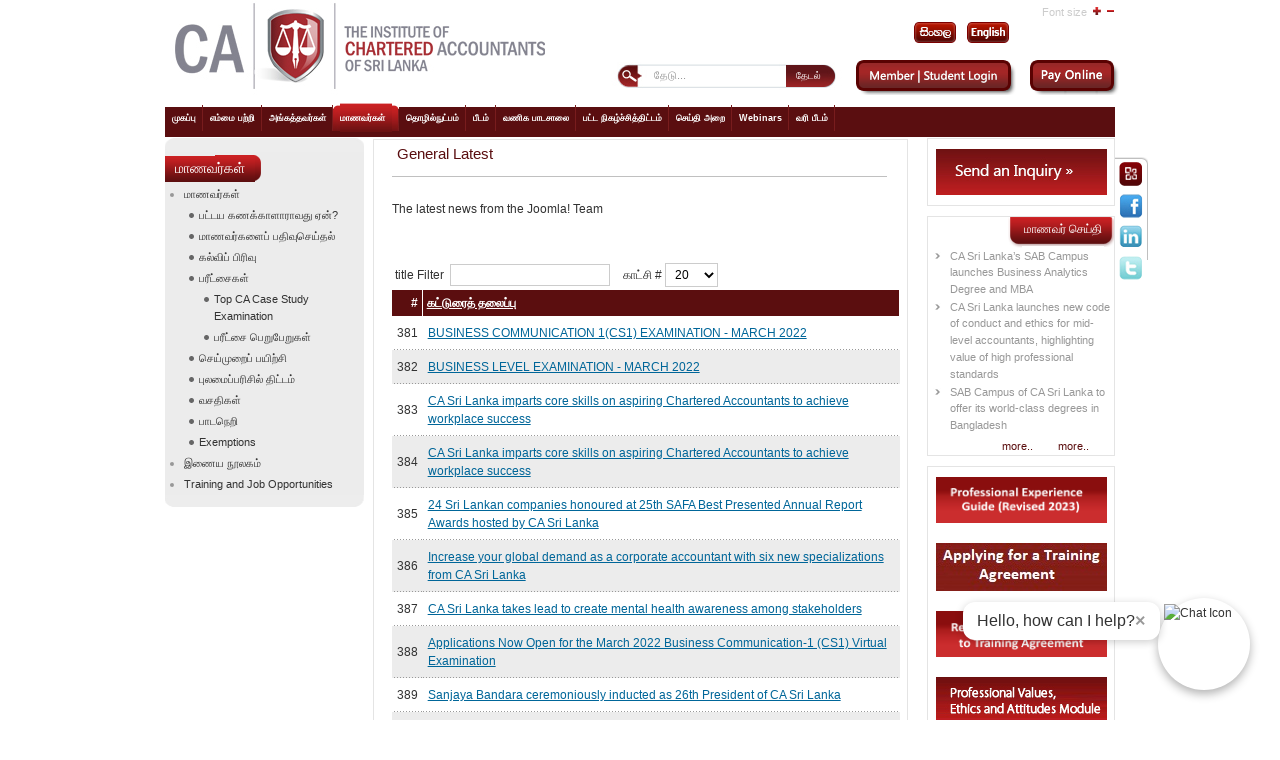

--- FILE ---
content_type: text/html; charset=utf-8
request_url: https://www.casrilanka.com/casl/index.php?option=com_content&view=category&id=1&Itemid=80&lang=ta&limitstart=380
body_size: 56033
content:

<!DOCTYPE html PUBLIC "-//W3C//DTD XHTML 1.0 Transitional//EN" "http://www.w3.org/TR/xhtml1/DTD/xhtml1-transitional.dtd">

<html xmlns="http://www.w3.org/1999/xhtml" xml:lang="ta-lk" lang="ta-lk">


<head>
<meta http-equiv="X-UA-Compatible" content="IE=9">
  <meta http-equiv="content-type" content="text/html; charset=utf-8" />
  <meta name="robots" content="index, follow" />
  <meta name="keywords" content="CA Srilanka" />
  <meta name="description" content="CA Sri Lanka is the National Professional Accountancy Organization" />
  <meta name="generator" content="Joomla! 1.5 - Open Source Content Management" />
  <title>General Latest</title>
  <link href="/casl/index.php?option=com_content&amp;view=category&amp;id=1&amp;Itemid=80&amp;lang=ta&amp;format=feed&amp;type=rss" rel="alternate" type="application/rss+xml" title="RSS 2.0" />
  <link href="/casl/index.php?option=com_content&amp;view=category&amp;id=1&amp;Itemid=80&amp;lang=ta&amp;format=feed&amp;type=atom" rel="alternate" type="application/atom+xml" title="Atom 1.0" />
  <link href="/casl/templates/poo_icasl/favicon.ico" rel="shortcut icon" type="image/x-icon" />
  <link rel="stylesheet" href="/casl/modules/mod_jflanguageselection/tmpl/mod_jflanguageselection.css" type="text/css" />
  <style type="text/css">
    <!--

.osolCaptchaBlock{
	width:100%;
}
.osolCaptchaBlock label{
	
}
.osolCaptchaBlock table td{
	
	text-align:center;
}

    -->
  </style>
  <script type="text/javascript" src="/casl/media/system/js/mootools.js"></script>
  <script type="text/javascript" src="/casl/media/system/js/caption.js"></script>

<link rel="stylesheet" href="https://www.casrilanka.com/casl/templates/system/css/system.css" type="text/css" />
<link rel="stylesheet" href="https://www.casrilanka.com/casl/templates/system/css/general.css" type="text/css" />
<link rel="stylesheet" href="https://www.casrilanka.com/casl/templates/poo_icasl/css/template.css" type="text/css" />
<!--<script language="javascript" type="text/javascript" src="/js/ja.script.js"></script>-->

<script language="JavaScript" src="https://seal.networksolutions.com/siteseal/javascript/siteseal.js" type="text/javascript"></script>



<script type="text/javascript" src="https://www.casrilanka.com/casl/plugins/system/plg_japopup/fancybox/js/jquery-1.3.2.min.js"></script>




<script src="https://www.casrilanka.com/casl/plugins/system/plg_japopup/fancybox/js/jquery.easing.1.3.js" type="text/javascript" ></script>

<script src="https://www.casrilanka.com/casl/plugins/system/plg_japopup/fancybox/js/jquery.fancybox-1.2.1.js" type="text/javascript" ></script>

<link href="https://www.casrilanka.com/casl/plugins/system/plg_japopup/fancybox/css/jquery.fancybox.css" type="text/css" rel="stylesheet" />




<link rel="stylesheet" href="https://www.casrilanka.com/casl/templates/poo_icasl/css/menu.css" type="text/css" />
<link rel="stylesheet" href="https://www.casrilanka.com/casl/templates/poo_icasl/css/ja-sosdmenu.css" type="text/css" />
<script language="javascript" type="text/javascript" src="https://www.casrilanka.com/casl/templates/poo_icasl/js/ja.moomenu.js"></script>

<link rel="stylesheet" href="https://www.casrilanka.com/casl/templates/poo_icasl/styles/background/purewhite/style.css" type="text/css" />

<!--[if IE 7.0]>
<style type="text/css">
.clearfix {display: inline-block;}
</style>
<![endif]-->

<link rel="stylesheet" href="https://www.casrilanka.com/casl/templates/poo_icasl/css/typo.css" type="text/css" />
  		<link rel="stylesheet" href="https://www.casrilanka.com/casl/templates/poo_icasl/css/custom_ta.css" type="text/css" />
 		






<style>
.certify {
    position: absolute;
    right: 367px;
    top: 10px;
}

.pays img {
	height: 25px;
	margin-top: 4px;
}
.certify img {
    width: 106px !important;
}
td.small img {
	height: 18px;
	margin-top: 0;
}

#ja-footnav table {
    float: right;
/*    position: absolute!important;
    right: 123px!important;*/
    width: 0;
}

#ja-footnav .mainlevel-nav:first-child{
	border-bottom:1px solid #fff;
	
	}
@media screen and (-webkit-min-device-pixel-ratio:0) { 
 #ja-footnav table {
    float: right;
    width: 0;
}
}
</style>

<!--[if gte IE 8.0]>
<style type="text/css">
.clearfix {display: block;}
/>
</style>
<![endif]-->



</head>


<body id="bd" class="fs3 Moz" >

<script>

  (function(i,s,o,g,r,a,m){i['GoogleAnalyticsObject']=r;i[r]=i[r]||function(){

  (i[r].q=i[r].q||[]).push(arguments)},i[r].l=1*new Date();a=s.createElement(o),

  m=s.getElementsByTagName(o)[0];a.async=1;a.src=g;m.parentNode.insertBefore(a,m)

  })(window,document,'script','//www.google-analytics.com/analytics.js','ga');

 

  ga('create', 'UA-48300174-1', 'casrilanka.com');

  ga('send', 'pageview');
</script>
<script> !function(f,b,e,v,n,t,s) {if(f.fbq)return;n=f.fbq=function(){n.callMethod? n.callMethod.apply(n,arguments):n.queue.push(arguments)}; if(!f._fbq)f._fbq=n;n.push=n;n.loaded=!0;n.version='2.0'; n.queue=[];t=b.createElement(e);t.async=!0; t.src=v;s=b.getElementsByTagName(e)[0]; s.parentNode.insertBefore(t,s)}(window, document,'script', 'https://connect.facebook.net/en_US/fbevents.js'); fbq('init', '900077754077238'); fbq('track', 'PageView'); </script> <noscript><img height="1" width="1" style="display:none" src="https://www.facebook.com/tr?id=900077754077238&ev=PageView&noscript=1" /></noscript> <!-- End Facebook Pixel Code -->  


 
<a name="Top" id="Top"></a>


	<div id="topp">
	
	<div id="ja-social">
			<table border="0">
<tbody>
<tr>
<td><a href="http://outlook.office365.com/casrilanka.org" target="_blank"><img src="/casl/images/stories/new/social/mail.png" border="0" /></a></td>
</tr>
<tr>
<td><a href="https://www.facebook.com/casrilanka1959" target="_blank"><img src="/casl/images/stories/new/social/face.png" border="0" /></a></td>
</tr>
<tr>
<td><a href="https://www.linkedin.com/school/institute-of-chartered-accountants-of-sri-lanka" target="_blank"><img src="/casl/images/stories/new/social/linked.png" border="0" /></a></td>
</tr>
<tr>
<td><a href="https://twitter.com/casrilanka" target="_blank"><img src="/casl/images/stories/new/social/twitter.png" border="0" /></a></td>
</tr>
</tbody>
</table>

	</div>
		</div>

<div id="ja-wrapper">

<!-- BEGIN: HEADER -->

<div id="ja-headerwrap">


	<div id="ja-header" class="clearfix" >
	<div id="ja-login">
	
    
    <div id="jflanguageselection"><div class="rawimages"><span><a href="https://www.casrilanka.com/casl/index.php?option=com_content&amp;view=category&amp;id=1&amp;Itemid=80&amp;lang=si&amp;limitstart=380"><img src="https://www.casrilanka.com/casl/images/si.gif" alt="Sinhala (Sri Lanka)" title="Sinhala (Sri Lanka)" /></a></span><span><a href="https://www.casrilanka.com/casl/index.php?option=com_content&amp;view=category&amp;id=1&amp;Itemid=80&amp;lang=en&amp;limitstart=380"><img src="https://www.casrilanka.com/casl/images/en.gif" alt="English (United Kingdom)" title="English (United Kingdom)" /></a></span></div></div><!--JoomFish V2.1.7 (Dafad)-->
<!-- &copy; 2003-2011 Think Network, released under the GPL. -->
<!-- More information: at http://www.joomfish.net -->

	</div>
		<h1 class="logo">
	<a href="/casl/index.php" title="casrilanka"><span>casrilanka</span></a>
	</h1>
	
		
		<ul class="ja-usertools-font">
	      <span style="padding:0 5px 0 0;">Font size</span><li><img style="cursor: pointer;" title="Increase font size" src="https://www.casrilanka.com/casl/templates/poo_icasl/images/user-increase.png" alt="Increase font size" id="ja-tool-increase" onclick="switchFontSize('poo_icasl_ja_font','inc'); return false;" /></li>
		  <!--<li><img style="cursor: pointer;" title="" src="/images/user-reset." alt="" id="ja-tool-reset" onclick="switchFontSize('',); return false;" /></li>-->
		  <li><img style="cursor: pointer;" title="Decrease font size" src="https://www.casrilanka.com/casl/templates/poo_icasl/images/user-decrease.png" alt="Decrease font size" id="ja-tool-decrease" onclick="switchFontSize('poo_icasl_ja_font','dec'); return false;" /></li>
		</ul>
		<script type="text/javascript">var CurrentFontSize=parseInt('3');</script>
		 
			
            
			<div id="ja-search">
	<form action="index.php?Itemid=123" method="post">
	<div class="search">
		<input name="searchword" id="mod_search_searchword" maxlength="20" alt="தேடல்" class="inputbox" type="text" size="20" value="தேடு..."  onblur="if(this.value=='') this.value='தேடு...';" onfocus="if(this.value=='தேடு...') this.value='';" /><input type="submit" value="தேடல்" class="button" onclick="this.form.searchword.focus();"/>	</div>
	<input type="hidden" name="task"   value="search" />
	<input type="hidden" name="option" value="com_search" />
	<input type="hidden" name="Itemid" value="80" />
</form>    <style type="text/css">
	a#myhomebtn {
		border-right:1px solid #A80002;
		padding: 0 5px; 
		color:#A80002;
		font-size: 85%; 
		text-decoration:none;
	}	
	a#myhomebtn:hover {
		text-decoration:underline;
	}
	    
	.logbutton { 
	  background: none repeat scroll 0 0 transparent;
	  border: medium none;
	  color: #A80002;
	  font-size: 85%;
	  text-transform: none;
	 }
	 .logbutton:hover {
		text-decoration:underline;
		cursor:pointer;  
	 }
	</style>

<div style="padding-top:5px;">
 <a href="/casl/index.php?option=com_user&amp;view=login&amp;Itemid=268&amp;lang=ta" id="myhomebtn"  class="button" style="border:none; " >
 <img src="/casl/images/stories/new/login2.png" /></a>
</div>
 <a href="/casl/index.php?option=com_ap_paywl&amp;lang=ta"> <img style="display:inline-block;" src="https://www.casrilanka.com/casl/templates/poo_icasl/images/new/payonline.png" /> </a>
		</div>
		

	</div>
</div>
<!-- END: HEADER -->
<!-- BEGIN: MAIN NAVIGATION -->

<div id="ja-mainnavwrap">
	<div id="ja-mainnav" class="clearfix">
	<ul class="menu"><li class="item1"><a href="https://www.casrilanka.com/casl/"><span>முகப்பு</span></a></li><li class="parent item55"><a href="#"><span>எம்மை பற்றி</span></a><ul><li class="item337"><a href="/casl/index.php?option=com_content&amp;view=article&amp;id=74&amp;Itemid=337&amp;lang=ta"><span>தொடர்புகளுக்கு</span></a></li><li class="item85"><a href="/casl/index.php?option=com_content&amp;view=article&amp;id=70&amp;Itemid=85&amp;lang=ta"><span>நாம் யார்?</span></a></li><li class="item86"><a href="/casl/index.php?option=com_content&amp;view=article&amp;id=71&amp;Itemid=86&amp;lang=ta"><span>நாம் என்ன செய்கின்றோம்?</span></a></li><li class="item87"><a href="/casl/index.php?option=com_content&amp;view=article&amp;id=72&amp;Itemid=87&amp;lang=ta"><span>Who we work with</span></a></li><li class="item88"><a href="/casl/index.php?option=com_content&amp;view=article&amp;id=73&amp;Itemid=88&amp;lang=ta"><span>நாம் எங்கு உள்ளோம்?</span></a></li><li class="item493"><a href="/casl/index.php?option=com_content&amp;view=article&amp;id=2334&amp;Itemid=493&amp;lang=ta"><span>Right to Information Act</span></a></li></ul></li><li class="parent item37"><a href="/casl/index.php?option=com_content&amp;view=article&amp;id=49&amp;Itemid=37&amp;page=secpage&amp;lang=ta"><span>அங்கத்தவர்கள்</span></a><ul><li class="item410"><a href="/casl/index.php?option=com_content&amp;view=article&amp;id=49&amp;Itemid=37&amp;page=secpage&amp;lang=ta"><span>Member Home Page</span></a></li><li class="item61"><a href="/casl/index.php?option=com_content&amp;view=article&amp;id=53&amp;Itemid=61&amp;lang=ta"><span>My CPD</span></a></li><li class="item63"><a href="/casl/index.php?option=com_content&amp;view=article&amp;id=52&amp;Itemid=63&amp;lang=ta"><span>General FAQ</span></a></li><li class="item64"><a href="/casl/index.php?option=com_content&amp;view=article&amp;id=55&amp;Itemid=64&amp;lang=ta"><span>Resources for My Practice</span></a></li><li class="item163"><a href="http://library.casrilanka.com/" target="_blank"><span>Online Library</span></a></li><li class="item65"><a href="/casl/index.php?option=com_content&amp;view=article&amp;id=59&amp;Itemid=65&amp;lang=ta"><span>My Guide to Regulations</span></a></li><li class="item153"><a href="/casl/index.php?option=com_content&amp;view=article&amp;id=103&amp;Itemid=153&amp;lang=ta"><span>Useful Links</span></a></li><li class="item294"><a href="http://www.casrilanka.com/casl/index.php?option=com_content&amp;view=article&amp;id=298:issuing-good-standing-letters&amp;catid=3:member-news&amp;Itemid=294"><span>Member Services</span></a></li><li class="item295"><a href="http://www.casrilanka.com/casl/index.php?option=com_content&amp;view=article&amp;id=566:issuing-good-standing-letters&amp;catid=3:member-news&amp;Itemid=295"><span>Member Societies</span></a></li><li class="item296"><a href="http://www.casrilanka.com/casl/index.php?option=com_content&amp;view=article&amp;id=479&amp;Itemid=296"><span>Overseas Chapters</span></a></li><li class="item309"><a href="/casl/index.php?option=com_jobpostfe&amp;Itemid=309&amp;lang=ta"><span>Job Bank</span></a></li><li class="item595"><a href="/casl/index.php?option=com_content&amp;view=article&amp;id=4194&amp;Itemid=595&amp;lang=ta"><span>Practicing Firm List</span></a></li><li class="item605"><a href="/casl/index.php?option=com_content&amp;view=article&amp;id=4310&amp;Itemid=605&amp;lang=ta"><span>Practicing Members List</span></a></li></ul></li><li class="parent active item2"><a href="/casl/index.php?option=com_content&amp;view=article&amp;id=23&amp;Itemid=2&amp;page=secpage&amp;lang=ta"><span>மாணவர்கள்</span></a><ul><li class="item411"><a href="/casl/index.php?option=com_content&amp;view=article&amp;id=23&amp;Itemid=2&amp;page=secpage&amp;lang=ta"><span>மாணவர் முகப்பு பக்கம்</span></a></li><li class="item74"><a href="/casl/index.php?option=com_content&amp;view=article&amp;id=63&amp;Itemid=74&amp;lang=ta"><span>பட்டய கணக்காளாராவது ஏன்?</span></a></li><li class="item289"><a href="/casl/index.php?option=com_user&amp;view=login&amp;Itemid=289&amp;lang=ta"><span>மாணவர் முகப்பு</span></a></li><li class="item78"><a href="/casl/index.php?option=com_content&amp;view=article&amp;id=67&amp;Itemid=78&amp;lang=ta"><span>மாணவர்களைப் பதிவுசெய்தல்</span></a></li><li class="item217"><a href="/casl/index.php?option=com_content&amp;view=article&amp;id=300&amp;Itemid=217&amp;lang=ta"><span>கல்வி</span></a></li><li class="item76"><a href="/casl/index.php?option=com_content&amp;view=article&amp;id=65&amp;Itemid=76&amp;lang=ta"><span>பாடநெறி</span></a></li><li class="item79"><a href="/casl/index.php?option=com_content&amp;view=article&amp;id=68&amp;Itemid=79&amp;lang=ta"><span>பரீட்சைகள்</span></a></li><li id="current" class="active item80"><a href="/casl/index.php?option=com_content&amp;view=article&amp;id=69&amp;Itemid=80&amp;lang=ta"><span>செய்முறைப் பயிற்சி</span></a></li><li class="item482"><a href="https://www.casrilanka.com/casl/index.php?option=com_content&amp;view=article&amp;id=80&amp;Itemid=116&amp;lang=en"><span>Multimedia English Language Centre (MELC)</span></a></li><li class="item471"><a href="/casl/index.php?option=com_content&amp;view=article&amp;id=92&amp;Itemid=149&amp;lang=ta"><span>IT Training Courses</span></a></li><li class="item534"><a href="/casl/index.php?option=com_content&amp;view=article&amp;id=3049&amp;Itemid=534&amp;lang=ta"><span>Exemptions</span></a></li><li class="item164"><a href="http://library.casrilanka.com/" target="_blank"><span>இணைய நூலகம்</span></a></li><li class="item417"><a href="/casl/index.php?option=com_content&amp;view=article&amp;id=125&amp;Itemid=168&amp;lang=ta"><span>CA Students’ Society</span></a></li><li class="item75"><a href="/casl/index.php?option=com_content&amp;view=article&amp;id=64&amp;Itemid=75&amp;lang=ta"><span>புலமைப்பரிசில் திட்டம்</span></a></li><li class="item310"><a href="/casl/index.php?option=com_jobpostfe&amp;Itemid=310&amp;lang=ta"><span>பயிற்சி மற்றும் தொழில் வாய்ப்புக்கள்</span></a></li><li class="item77"><a href="/casl/index.php?option=com_content&amp;view=article&amp;id=66&amp;Itemid=77&amp;lang=ta"><span>வசதிகள்</span></a></li></ul></li><li class="parent item338"><a href="/casl/index.php?option=com_content&amp;view=article&amp;id=1186&amp;Itemid=338&amp;lang=ta"><span>தொழில்நுட்பம்</span></a><ul><li class="item413"><a href="/casl/index.php?option=com_content&amp;view=article&amp;id=1186&amp;Itemid=338&amp;lang=ta"><span>Technical Home Page</span></a></li><li class="item339"><a href="/casl/index.php?option=com_content&amp;view=article&amp;id=235&amp;Itemid=339&amp;lang=ta"><span>Accounting Standards</span></a></li><li class="item340"><a href="/casl/index.php?option=com_content&amp;view=article&amp;id=236&amp;Itemid=340&amp;lang=ta"><span>Auditing Standards</span></a></li><li class="item591"><a href="https://www.casrilanka.com/casl/index.php?option=com_content&amp;view=article&amp;id=4069&amp;Itemid=341&amp;lang=en"><span>Sustainability Disclosure Standards</span></a></li><li class="item341"><a href="/casl/index.php?option=com_content&amp;view=article&amp;id=249&amp;Itemid=341&amp;lang=ta"><span>Audit Pronouncements</span></a></li><li class="item489"><a href="/casl/index.php?option=com_content&amp;view=article&amp;id=2314&amp;Itemid=489&amp;lang=ta"><span>SMP Capacity Building</span></a></li><li class="item401"><a href="/casl/index.php?option=com_content&amp;view=article&amp;id=1494&amp;Itemid=401&amp;lang=ta"><span>Quality Management Standards</span></a></li><li class="item478"><a href="/casl/index.php?option=com_content&amp;view=article&amp;id=2194&amp;Itemid=478&amp;lang=ta"><span>Integrated Reporting</span></a></li><li class="item453"><a href="/casl/index.php?option=com_content&amp;view=article&amp;id=1187&amp;Itemid=453&amp;lang=ta"><span>Publications</span></a></li><li class="item504"><a href="/casl/index.php?option=com_content&amp;view=article&amp;id=2368&amp;Itemid=504&amp;lang=ta"><span>Research</span></a></li><li class="item546"><a href="/casl/index.php?option=com_content&amp;view=article&amp;id=3155&amp;Itemid=546&amp;lang=ta"><span>Technical Updates</span></a></li></ul></li><li class="parent item57"><a href="/casl/index.php?option=com_content&amp;view=article&amp;id=81&amp;Itemid=57&amp;page=secpage&amp;lang=ta"><span>பீடம்</span></a><ul><li class="item412"><a href="/casl/index.php?option=com_content&amp;view=article&amp;id=81&amp;Itemid=57&amp;page=secpage&amp;lang=ta"><span>Faculty Home Page</span></a></li><li class="item82"><a href="/casl/index.php?option=com_content&amp;view=article&amp;id=78&amp;Itemid=82&amp;lang=ta"><span>தகவல் தொழில்நுட்பம்</span></a></li><li class="item84"><a href="/casl/index.php?option=com_content&amp;view=article&amp;id=76&amp;Itemid=84&amp;lang=ta"><span>கணக்காய்வு பீடம்</span></a></li><li class="item115"><a href="/casl/index.php?option=com_content&amp;view=article&amp;id=79&amp;Itemid=115&amp;lang=ta"><span>நிதி அறிக்கை பீடம்</span></a></li><li class="item116"><a href="/casl/index.php?option=com_content&amp;view=article&amp;id=80&amp;Itemid=116&amp;lang=ta"><span>பல்லூடக ஆங்கில மொழி மையம்</span></a></li><li class="item550"><a href="/casl/index.php?option=com_content&amp;view=article&amp;id=3355&amp;Itemid=550&amp;lang=ta"><span>CBA &amp; CCA Faculty</span></a></li><li class="item544"><a href="/casl/index.php?option=com_content&amp;view=article&amp;id=3141&amp;Itemid=544&amp;lang=ta"><span>Taxation</span></a></li></ul></li><li class="item58"><a href="/casl/index.php?option=com_content&amp;view=article&amp;id=85&amp;Itemid=58&amp;lang=ta"><span>வணிக பாடசாலை</span></a></li><li class="item302"><a href="/casl/index.php?option=com_content&amp;view=article&amp;id=786&amp;Itemid=302&amp;lang=ta"><span>பட்ட நிகழ்ச்சித்திட்டம்</span></a></li><li class="item156"><a href="/casl/index.php?option=com_content&amp;view=category&amp;id=50&amp;Itemid=156&amp;lang=ta"><span>செய்தி அறை</span></a></li><li class="item397"><a href="https://www.youtube.com/@caonlineacademy6276"><span>Webinars</span></a></li><li class="item83"><a href="/casl/index.php?option=com_content&amp;view=article&amp;id=77&amp;Itemid=83&amp;lang=ta"><span>வரி பீடம்</span></a></li></ul>
	</div>

</div>

<!-- END: MAIN NAVIGATION -->
<div id="ja-containerwrap">
<div id="ja-containerwrap2">
<div id="ja-container">
<div id="ja-container2" class="clearfix">
		<div id="ja-mainbody" class="clearfix">
		<!-- BEGIN: CONTENT -->
		<div id="ja-contentwrap">
		<div id="ja-content" class="cc">
		
				<!--	<div id="ja-pathway">
				
			</div>-->
											<div class="componentheading">
	General Latest</div>
<table width="100%" cellpadding="0" cellspacing="0" border="0" align="center" class="contentpane">
<tr>
	<td valign="top" class="contentdescription" colspan="2">
			<img src="/casl/images/stories/taking_notes.jpg" align="left" hspace="6" alt="taking_notes.jpg" />
		<p>The latest news from the Joomla! Team</p></td>
</tr>
<tr>
	<td>
	<script language="javascript" type="text/javascript">

	function tableOrdering( order, dir, task )
	{
		var form = document.adminForm;

		form.filter_order.value 	= order;
		form.filter_order_Dir.value	= dir;
		document.adminForm.submit( task );
	}
</script>
<form action="https://www.casrilanka.com/casl/index.php?option=com_content&amp;view=category&amp;id=1&amp;Itemid=80&amp;lang=ta&amp;limitstart=380" method="post" name="adminForm">
<table width="100%" border="0" cellspacing="0" cellpadding="0">
<tr>
	<td colspan="5">
		<table>
		<tr>
					<td align="left" width="60%" nowrap="nowrap">
				title Filter&nbsp;				<input type="text" name="filter" value="" class="inputbox" onchange="document.adminForm.submit();" />
			</td>
							<td align="right" width="40%" nowrap="nowrap">
			&nbsp;&nbsp;&nbsp;காட்சி #&nbsp;<select name="limit" id="limit" class="inputbox" size="1" onchange="this.form.submit()"><option value="5" >5</option><option value="10" >10</option><option value="15" >15</option><option value="20"  selected="selected">20</option><option value="25" >25</option><option value="30" >30</option><option value="50" >50</option><option value="100" >100</option><option value="0" >All</option></select>			</td>
				</tr>
		</table>
	</td>
</tr>
<tr>
	<td class="sectiontableheader" align="right" width="5%">
		#	</td>
	 	<td class="sectiontableheader" >
		<a href="javascript:tableOrdering('a.title','desc','');" title="Click to sort by this column">கட்டுரைத் தலைப்பு</a>	</td>
				</tr>
<tr class="sectiontableentry1" >
	<td align="right">
		381	</td>
			<td>
		<a href="/casl/index.php?option=com_content&amp;view=article&amp;id=3576%3Abusiness-level-examination-02&amp;catid=1%3Ageneral-latest&amp;Itemid=80&amp;lang=ta">
			BUSINESS COMMUNICATION 1(CS1) EXAMINATION - MARCH 2022 </a>
				</td>
					</tr>
<tr class="sectiontableentry2" >
	<td align="right">
		382	</td>
			<td>
		<a href="/casl/index.php?option=com_content&amp;view=article&amp;id=3574%3Abusiness-level-examination-01&amp;catid=1%3Ageneral-latest&amp;Itemid=80&amp;lang=ta">
			BUSINESS LEVEL EXAMINATION - MARCH 2022</a>
				</td>
					</tr>
<tr class="sectiontableentry1" >
	<td align="right">
		383	</td>
			<td>
		<a href="/casl/index.php?option=com_content&amp;view=article&amp;id=3573%3Aca-sri-lanka-imparts-core-skills-on-aspiring-chartered-accountants-to-achieve-workplace-success&amp;catid=1%3Ageneral-latest&amp;Itemid=80&amp;lang=ta">
			CA Sri Lanka imparts core skills on aspiring Chartered Accountants to achieve workplace success</a>
				</td>
					</tr>
<tr class="sectiontableentry2" >
	<td align="right">
		384	</td>
			<td>
		<a href="/casl/index.php?option=com_content&amp;view=article&amp;id=3571%3Aca-sri-lanka-imparts-core-skills-on-aspiring-chartered-accountants-to-achieve-workplace-success&amp;catid=1%3Ageneral-latest&amp;Itemid=80&amp;lang=ta">
			CA Sri Lanka imparts core skills on aspiring Chartered Accountants to achieve workplace success</a>
				</td>
					</tr>
<tr class="sectiontableentry1" >
	<td align="right">
		385	</td>
			<td>
		<a href="/casl/index.php?option=com_content&amp;view=article&amp;id=3568%3A24-sri-lankan-companies-honoured-at-25th-safa-best-presented-annual-report-awards-hosted-by-ca-sri-lanka-&amp;catid=1%3Ageneral-latest&amp;Itemid=80&amp;lang=ta">
			24 Sri Lankan companies honoured at 25th SAFA Best Presented Annual Report Awards hosted by CA Sri Lanka  </a>
				</td>
					</tr>
<tr class="sectiontableentry2" >
	<td align="right">
		386	</td>
			<td>
		<a href="/casl/index.php?option=com_content&amp;view=article&amp;id=3564%3Aincrease-your-global-demand-as-a-corporate-accountant-with-six-new-specializations-from-ca-sri-lanka&amp;catid=1%3Ageneral-latest&amp;Itemid=80&amp;lang=ta">
			Increase your global demand as a corporate accountant with six new specializations from CA Sri Lanka</a>
				</td>
					</tr>
<tr class="sectiontableentry1" >
	<td align="right">
		387	</td>
			<td>
		<a href="/casl/index.php?option=com_content&amp;view=article&amp;id=3560%3Aca-sri-lanka-takes-lead-to-create-mental-health-awareness-among-stakeholders&amp;catid=1%3Ageneral-latest&amp;Itemid=80&amp;lang=ta">
			CA Sri Lanka takes lead to create mental health awareness among stakeholders</a>
				</td>
					</tr>
<tr class="sectiontableentry2" >
	<td align="right">
		388	</td>
			<td>
		<a href="/casl/index.php?option=com_content&amp;view=article&amp;id=3559%3Aapplications-now-open-for-the-march-2022-business-communication-1-cs1-virtual-examination&amp;catid=1%3Ageneral-latest&amp;Itemid=80&amp;lang=ta">
			Applications Now Open for the March 2022 Business Communication-1 (CS1) Virtual Examination</a>
				</td>
					</tr>
<tr class="sectiontableentry1" >
	<td align="right">
		389	</td>
			<td>
		<a href="/casl/index.php?option=com_content&amp;view=article&amp;id=3555%3Asanjaya-bandara-ceremoniously-inducted-as-26th-president-of-ca-sri-lanka-&amp;catid=1%3Ageneral-latest&amp;Itemid=80&amp;lang=ta">
			Sanjaya Bandara ceremoniously inducted as 26th President of CA Sri Lanka </a>
				</td>
					</tr>
<tr class="sectiontableentry2" >
	<td align="right">
		390	</td>
			<td>
		<a href="/casl/index.php?option=com_content&amp;view=article&amp;id=3553%3A-notice-to-students-who-sat-for-the-business-communication--1-cs-1-exam-held-in-december-2021&amp;catid=1%3Ageneral-latest&amp;Itemid=80&amp;lang=ta">
			NOTICE TO STUDENTS WHO SAT FOR THE BUSINESS COMMUNICATION – 1 (CS-1) EXAM HELD IN DECEMBER 2021</a>
				</td>
					</tr>
<tr class="sectiontableentry1" >
	<td align="right">
		391	</td>
			<td>
		<a href="/casl/index.php?option=com_content&amp;view=article&amp;id=3552%3Aapplications-now-open-for-the-march-2022-business-level-virtual-examination&amp;catid=1%3Ageneral-latest&amp;Itemid=80&amp;lang=ta">
			APPLICATIONS NOW OPEN FOR THE MARCH 2022 BUSINESS LEVEL (VIRTUAL) EXAMINATION</a>
				</td>
					</tr>
<tr class="sectiontableentry2" >
	<td align="right">
		392	</td>
			<td>
		<a href="/casl/index.php?option=com_content&amp;view=article&amp;id=3546%3Aglobal-body-validates-ca-sri-lankas-aca-qualification-as-comparable-to-a-masters-degree-and-cca-qualification-as-comparable-to-a-bachelors-degree-&amp;catid=1%3Ageneral-latest&amp;Itemid=80&amp;lang=ta">
			Global body validates CA Sri Lanka’s ACA qualification as comparable to a Master’s Degree and CCA qualification as comparable to a Bachelor’s Degree  </a>
				</td>
					</tr>
<tr class="sectiontableentry1" >
	<td align="right">
		393	</td>
			<td>
		<a href="/casl/index.php?option=com_content&amp;view=article&amp;id=3543%3Aca-sri-lankas-business-level-exams-attract-over-3300-students-and-records-a-50-plus-pass-rate-&amp;catid=1%3Ageneral-latest&amp;Itemid=80&amp;lang=ta">
			CA Sri Lanka’s Business Level exams attract over 3300 students and records a 50% plus pass rate </a>
				</td>
					</tr>
<tr class="sectiontableentry2" >
	<td align="right">
		394	</td>
			<td>
		<a href="/casl/index.php?option=com_content&amp;view=article&amp;id=3540%3A12-public-sector-organisations-win-gold-at-ca-sri-lankas-apfasl-best-annual-reports-a-accounts-awards-2021&amp;catid=1%3Ageneral-latest&amp;Itemid=80&amp;lang=ta">
			12 public sector organisations win gold at CA Sri Lanka’s APFASL Best Annual Reports &amp; Accounts Awards 2021</a>
				</td>
					</tr>
<tr class="sectiontableentry1" >
	<td align="right">
		395	</td>
			<td>
		<a href="/casl/index.php?option=com_content&amp;view=article&amp;id=3539%3Abusiness-communication-2-cs2-examination-february-2022&amp;catid=1%3Ageneral-latest&amp;Itemid=80&amp;lang=ta">
			Business Communication 2 (CS2) Examination - February 2022</a>
				</td>
					</tr>
<tr class="sectiontableentry2" >
	<td align="right">
		396	</td>
			<td>
		<a href="/casl/index.php?option=com_content&amp;view=article&amp;id=3536%3Aca-sri-lanka-upskill-future-chartered-accountants-with-critical-skills&amp;catid=1%3Ageneral-latest&amp;Itemid=80&amp;lang=ta">
			CA Sri Lanka upskill future Chartered Accountants with critical skills</a>
				</td>
					</tr>
<tr class="sectiontableentry1" >
	<td align="right">
		397	</td>
			<td>
		<a href="/casl/index.php?option=com_content&amp;view=article&amp;id=3533%3Aca-sri-lankas-ycaf-celebrates-its-10th-anniversary&amp;catid=1%3Ageneral-latest&amp;Itemid=80&amp;lang=ta">
			CA Sri Lanka’s YCAF celebrates its 10th anniversary</a>
				</td>
					</tr>
<tr class="sectiontableentry2" >
	<td align="right">
		398	</td>
			<td>
		<a href="/casl/index.php?option=com_content&amp;view=article&amp;id=3527%3Aca-sri-lanka-takes-lead-in-supporting-jaffna-based-smes&amp;catid=1%3Ageneral-latest&amp;Itemid=80&amp;lang=ta">
			CA Sri Lanka takes lead in supporting Jaffna based SMEs</a>
				</td>
					</tr>
<tr class="sectiontableentry1" >
	<td align="right">
		399	</td>
			<td>
		<a href="/casl/index.php?option=com_content&amp;view=article&amp;id=3519%3Aca-sri-lanka-signs-mou-with-university-of-jaffnas-faculty-of-management-studies-and-commerce&amp;catid=1%3Ageneral-latest&amp;Itemid=80&amp;lang=ta">
			CA Sri Lanka signs MoU with University of Jaffna’s Faculty of Management Studies and Commerce</a>
				</td>
					</tr>
<tr class="sectiontableentry2" >
	<td align="right">
		400	</td>
			<td>
		<a href="/casl/index.php?option=com_content&amp;view=article&amp;id=3516%3Aleading-corporates-shine-for-their-resilience-and-perseverance-at-ca-sri-lankas-56th-annual-report-awards&amp;catid=1%3Ageneral-latest&amp;Itemid=80&amp;lang=ta">
			Leading corporates shine for their resilience and perseverance at CA Sri Lanka’s 56th Annual Report Awards</a>
				</td>
					</tr>
<tr>
	<td colspan="5">&nbsp;</td>
</tr>
<tr>
	<td align="center" colspan="4" class="sectiontablefooter">
		<ul class="pagination"><li>&laquo;</li><li>&nbsp;<strong><a href="/casl/index.php?option=com_content&amp;view=category&amp;id=1&amp;Itemid=80&amp;lang=ta" title="Start">Start</a></strong>&nbsp;</li><li>&nbsp;<strong><a href="/casl/index.php?option=com_content&amp;view=category&amp;id=1&amp;Itemid=80&amp;lang=ta&amp;limitstart=360" title="Prev">Prev</a></strong>&nbsp;</li><li>&nbsp;<strong><a href="/casl/index.php?option=com_content&amp;view=category&amp;id=1&amp;Itemid=80&amp;lang=ta&amp;limitstart=200" title="11">11</a></strong>&nbsp;</li><li>&nbsp;<strong><a href="/casl/index.php?option=com_content&amp;view=category&amp;id=1&amp;Itemid=80&amp;lang=ta&amp;limitstart=220" title="12">12</a></strong>&nbsp;</li><li>&nbsp;<strong><a href="/casl/index.php?option=com_content&amp;view=category&amp;id=1&amp;Itemid=80&amp;lang=ta&amp;limitstart=240" title="13">13</a></strong>&nbsp;</li><li>&nbsp;<strong><a href="/casl/index.php?option=com_content&amp;view=category&amp;id=1&amp;Itemid=80&amp;lang=ta&amp;limitstart=260" title="14">14</a></strong>&nbsp;</li><li>&nbsp;<strong><a href="/casl/index.php?option=com_content&amp;view=category&amp;id=1&amp;Itemid=80&amp;lang=ta&amp;limitstart=280" title="15">15</a></strong>&nbsp;</li><li>&nbsp;<strong><a href="/casl/index.php?option=com_content&amp;view=category&amp;id=1&amp;Itemid=80&amp;lang=ta&amp;limitstart=300" title="16">16</a></strong>&nbsp;</li><li>&nbsp;<strong><a href="/casl/index.php?option=com_content&amp;view=category&amp;id=1&amp;Itemid=80&amp;lang=ta&amp;limitstart=320" title="17">17</a></strong>&nbsp;</li><li>&nbsp;<strong><a href="/casl/index.php?option=com_content&amp;view=category&amp;id=1&amp;Itemid=80&amp;lang=ta&amp;limitstart=340" title="18">18</a></strong>&nbsp;</li><li>&nbsp;<strong><a href="/casl/index.php?option=com_content&amp;view=category&amp;id=1&amp;Itemid=80&amp;lang=ta&amp;limitstart=360" title="19">19</a></strong>&nbsp;</li><li>&nbsp;<span>20</span>&nbsp;</li><li>&nbsp;<strong><a href="/casl/index.php?option=com_content&amp;view=category&amp;id=1&amp;Itemid=80&amp;lang=ta&amp;limitstart=400" title="Next">Next</a></strong>&nbsp;</li><li>&nbsp;<strong><a href="/casl/index.php?option=com_content&amp;view=category&amp;id=1&amp;Itemid=80&amp;lang=ta&amp;limitstart=1360" title="End">End</a></strong>&nbsp;</li><li>&raquo;</li></ul>	</td>
</tr>
<tr>
	<td colspan="5" align="right">
		Page 20 of 69	</td>
</tr>
</table>

<input type="hidden" name="id" value="1" />
<input type="hidden" name="sectionid" value="1" />
<input type="hidden" name="task" value="category" />
<input type="hidden" name="filter_order" value="" />
<input type="hidden" name="filter_order_Dir" value="" />
<input type="hidden" name="limitstart" value="0" />
<input type="hidden" name="viewcache" value="0" />
</form>

		</td>
</tr>
</table>



  


									
				                        
                                    
			    
        
						
						
       					
		</div>
		</div>
		<!-- END: CONTENT -->
				<!-- BEGIN: LEFT COLUMN -->
		<div id="ja-col1" class="ff">
		<div id="vol"></div>
					<div class="jamod module" id="Mod76">
			<div>
				<div>
					<div>
																		<h3 class="show"><span>மாணவர்கள்</span></h3>
												<div class="jamod-content"><ul class="menu"><li class="parent item96"><a href="/casl/index.php?option=com_content&amp;view=article&amp;id=23&amp;Itemid=2&amp;page=secpage&amp;lang=ta"><span>மாணவர்கள்</span></a><ul><li class="item97"><a href="/casl/index.php?option=com_content&amp;view=article&amp;id=63&amp;Itemid=74&amp;lang=ta"><span>பட்டய கணக்காளாராவது ஏன்?</span></a></li><li class="item101"><a href="/casl/index.php?option=com_content&amp;view=article&amp;id=67&amp;Itemid=78&amp;lang=ta"><span>மாணவர்களைப் பதிவுசெய்தல்</span></a></li><li class="item218"><a href="/casl/index.php?option=com_content&amp;view=article&amp;id=300&amp;Itemid=217&amp;lang=ta"><span>கல்விப் பிரிவு</span></a></li><li class="parent item102"><a href="/casl/index.php?option=com_content&amp;view=article&amp;id=68&amp;Itemid=79&amp;lang=ta"><span>பரீட்சைகள்</span></a><ul><li class="item162"><a href="/casl/index.php?option=com_content&amp;view=article&amp;id=118&amp;Itemid=162&amp;lang=ta"><span>Top CA Case Study Examination</span></a></li><li class="item299"><a href="/casl/index.php?option=com_result&amp;Itemid=299&amp;lang=ta"><span>பரீட்சை பெறுபேறுகள்</span></a></li></ul></li><li class="item103"><a href="/casl/index.php?option=com_content&amp;view=article&amp;id=69&amp;Itemid=80&amp;lang=ta"><span>செய்முறைப் பயிற்சி</span></a></li><li class="item98"><a href="/casl/index.php?option=com_content&amp;view=article&amp;id=64&amp;Itemid=75&amp;lang=ta"><span>புலமைப்பரிசில் திட்டம்</span></a></li><li class="item100"><a href="/casl/index.php?option=com_content&amp;view=article&amp;id=66&amp;Itemid=77&amp;lang=ta"><span>வசதிகள்</span></a></li><li class="item99"><a href="/casl/index.php?option=com_content&amp;view=article&amp;id=65&amp;Itemid=76&amp;lang=ta"><span>பாடநெறி</span></a></li><li class="item553"><a href="https://www.casrilanka.com/casl/index.php?option=com_content&amp;view=article&amp;id=3049&amp;Itemid=534&amp;lang=en"><span>Exemptions</span></a></li></ul></li><li class="item166"><a href="http://www.library.icasrilanka.com/" target="_blank"><span>இணைய நூலகம்</span></a></li><li class="item372"><a href="/casl/index.php?option=com_jobpostfe&amp;Itemid=310&amp;lang=en"><span>Training and Job Opportunities</span></a></li></ul></div>
					</div>
				</div>
			</div>
		</div>
	
		<br />
        </div>
		<!-- END: LEFT COLUMN -->
											  <div id="ja-banleft">
									<div class="moduletable">
					<!doctype html>
<html lang="en">
<head>
  <meta charset="utf-8" />
  <meta name="viewport" content="width=device-width, initial-scale=1" />
  <title>CA Chatbot Launcher</title>
  <style>
    /* Chat Icon Launcher (bigger) */
    #chat-launcher {
      position: fixed;
      bottom: 30px;
      right: 30px;
      width: 80px;                 /* increased from 60px */
      height: 80px;                /* increased from 60px */
      border-radius: 50%;
      background-color: white;
      box-shadow: 0 4px 10px rgba(0, 0, 0, 0.3);
      cursor: pointer;
      z-index: 1001;
      display: flex;
      align-items: center;
      justify-content: center;
      padding: 6px;                /* slightly larger padding */
    }
    #chat-launcher img {
      width: 100%;
      height: 100%;
      border-radius: 50%;
    }

    /* Speech Bubble (slightly larger) */
    #chat-bubble {
      position: absolute;
      right: 90px;                 /* nudged to clear larger launcher */
      bottom: 50px;
      background: #fff;
      color: #333;
      padding: 10px 14px;          /* increased padding */
      border-radius: 12px;
      box-shadow: 0 2px 8px rgba(0,0,0,0.2);
      font-size: 16px;             /* increased font size */
      white-space: nowrap;
      z-index: 1002;
      display: flex;
      align-items: center;
      gap: 8px;
    }
    .bubble-close {
      background: none;
      border: none;
      font-size: 18px;             /* a bit larger */
      font-weight: bold;
      cursor: pointer;
      color: #999;
      line-height: 1;
    }
    .bubble-close:hover { color: #000; }

    /* Chat iframe wrapper (larger window) */
    #chat-frame-wrapper {
      display: none;
      position: fixed;
      bottom: 100px;
      right: 30px;
      width: 520px;                /* increased from 400px */
      height: 680px;               /* increased from 500px */
      z-index: 1000;
    }

    /* Chat iframe (original rounded corners & shadow) */
    #chat-iframe {
      width: 100%;
      height: 100%;
      border: none;
      border-radius: 12px;
      box-shadow: 0 4px 20px rgba(0, 0, 0, 0.3);
    }

    /* Close button inside iframe wrapper (scaled up a bit) */
    #chat-close {
      position: absolute;
      top: 18px;                   /* adjusted for larger frame */
      right: 28px;                 /* adjusted for larger frame */
      background: white;
      border: 1px solid #ccc;
      border-radius: 50%;
      font-size: 18px;             /* increased */
      width: 28px;                 /* increased */
      height: 28px;                /* increased */
      line-height: 24px;
      text-align: center;
      font-weight: bold;
      color: #666;
      cursor: pointer;
      z-index: 1001;
      box-shadow: 0 2px 4px rgba(0,0,0,0.2);
      transition: all 0.2s ease-in-out;
    }
    #chat-close:hover {
      color: #000;
      border-color: #999;
    }

    /* Mobile: scale up but stay within screen */
    @media (max-width: 500px) {
      #chat-frame-wrapper {
        width: 95%;
        right: 2.5%;
        height: 85%;
      }
      #chat-bubble {
        font-size: 14px;
        right: 75px;
      }
    }
  </style>
</head>
<body>

  <!-- Chat Toggle Button Wrapper -->
  <div id="chat-launcher" onclick="toggleChat()">
    <div id="chat-bubble">
      Hello, how can I help?
      <span class="bubble-close" onclick="closeBubble(event)">×</span>
    </div>
    <img src="https://casrilanka.com/caslDemo/images/2025/CA_Chat_Bot/cabot.gif" alt="Chat Icon">
  </div>

  <!-- Chatbot iframe and close button -->
  <div id="chat-frame-wrapper">
    <button id="chat-close" onclick="toggleChat()">×</button>
    <iframe id="chat-iframe" src="https://bot.casrilanka.com/"></iframe>
  </div>

  <!-- Script -->
  <script>
    function toggleChat() {
      const frameWrapper = document.getElementById("chat-frame-wrapper");
      const chatBubble = document.getElementById("chat-bubble");

      if (frameWrapper.style.display === "block") {
        frameWrapper.style.display = "none";
      } else {
        frameWrapper.style.display = "block";
        if (chatBubble) chatBubble.style.display = "none"; // Hide bubble when opening chat
      }
    }

    function closeBubble(event) {
      event.stopPropagation(); // Don't toggle chat when closing bubble
      const bubble = document.getElementById("chat-bubble");
      if (bubble) bubble.style.display = "none";
    }
  </script>
</body>
</html>		</div>
	
					  </div>
					  
    			

		</div>
			<!-- BEGIN: RIGHT COLUMN -->
		<div id="ja-col2">
					<div class="r_mod">
					<div class="rcont"><div style="padding:10px 8px;"><a href="/casl/index.php?option=com_inq_manager&amp;Itemid=206&amp;inqto=4&amp;lang=ta"><img src="/casl/images/stories/modules/contact/contact_web.jpg" border="0" width="171" height="46" style="border: 0px none;" /></a></div></div>
		</div>
			<div class="r_mod">
				<div class="rhead_2"></div>	<div class="rhead_3"></div><div class="rhead_1"><h3>மாணவர் செய்தி</h3></div>
					<div class="rcont"><ul class="latestnews">
	<li class="latestnews">
		<a href="/casl/index.php?option=com_content&amp;view=article&amp;id=3914%3Aca-sri-lankas-sab-campus-launches-business-analytics-degree-and-mba-&amp;catid=42%3Astudent-news&amp;Itemid=213&amp;lang=ta" class="latestnews">
			CA Sri Lanka’s SAB Campus launches Business Analytics Degree and MBA </a>
	</li>
	<li class="latestnews">
		<a href="/casl/index.php?option=com_content&amp;view=article&amp;id=3891%3Aca-sri-lanka-launches-new-code-of-conduct-and-ethics-for-mid-level-accountants-highlighting-value-of-high-professional-standards&amp;catid=42%3Astudent-news&amp;Itemid=213&amp;lang=ta" class="latestnews">
			CA Sri Lanka launches new code of conduct and ethics for mid-level accountants, highlighting value of high professional standards</a>
	</li>
	<li class="latestnews">
		<a href="/casl/index.php?option=com_content&amp;view=article&amp;id=3884%3Asab-campus-of-ca-sri-lanka-to-offer-its-world-class-degrees-in-bangladesh&amp;catid=42%3Astudent-news&amp;Itemid=213&amp;lang=ta" class="latestnews">
			SAB Campus of CA Sri Lanka to offer its world-class degrees in Bangladesh</a>
	</li>
</ul>
<a style="cursor:pointer; float:right; padding-right:25px; text-decoration:none; color:#5B0E0F; font-size:90%;" href="/casl/index.php?option=com_content&amp;view=category&amp;id=1&amp;Itemid=80&amp;lang=ta"> more..</a>

<div align="right" > 
 <a style="cursor:pointer; float:right; padding-right:25px; text-decoration:none; color:#5B0E0F; font-size:90%;" href="/casl/index.php?option=com_content&amp;view=category&amp;id=42&amp;Itemid=215&amp;lang=ta">more..</a>
				
</div>



</div>
		</div>
			<div class="r_mod">
					<div class="rcont"><div style="padding:10px 8px;"><a href="https://casrilanka-my.sharepoint.com/:b:/g/personal/educationpilotpapers_casrilanka_org/EfQ85KAHUjVBrwQxJXvwA6EBpPti0GegcwiZ6V0VMs9lNg?e=KvNflu" target="_blank"><img src="/casl/images/2021/components/15-01-2021/button.jpg" border="0" width="171" height="46" style="border: 0px none;" /></a></div>
<div style="padding:10px 8px;"><a href="/casl/index.php?option=com_content&amp;view=article&amp;id=3818&amp;Itemid=80&amp;lang=ta"><img src="/casl/images/2023/Banners/bannernpp1.jpg" border="0" /></a></div>
<div style="padding:10px 8px;"><a href="https://www.casrilanka.com/casl/index.php?option=com_content&amp;view=article&amp;id=4034&amp;Itemid=80" target="_blank"><img src="/casl/images/2023/notice/2023-12-19/button%201.jpg" border="0" width="171" height="46" style="border: 0px none;" /></a></div>
<div style="padding:10px 8px;"><a href="/casl/index.php?option=com_content&amp;view=article&amp;id=2448&amp;Itemid=509&amp;lang=ta"><img src="/casl/images/stories/2017/2017_images/banners/professional_values_ethics_and_attitudes_module.jpg" border="0" /></a></div>
<div style="padding:10px 8px;"><a href="https://www.casrilanka.com/casl/index.php?option=com_content&amp;view=article&amp;id=4327"><img src="/casl/images/2025/Modular_Image/Student_Training/become%20an%20authorized%20professional%20trainer%20apt%20button.jpg" border="0" width="171" height="62" /></a></div>
<!--
<div style="padding:10px 8px;" mce_style="padding:10px 8px;"><a href="https://www.casrilanka.com/casl/index.php?option=com_content&amp;view=article&amp;id=4328" mce_href="https://www.casrilanka.com/casl/index.php?option=com_content&amp;view=article&amp;id=4328"><img src="/casl/images/2025/Modular_Image/Student_Training/applying%20for%20a%20training%20agreement%20under%20the%20remote%20supervision%20scheme%20correct.jpg" mce_src="/casl/images/2025/Modular_Image/Student_Training/applying%20for%20a%20training%20agreement%20under%20the%20remote%20supervision%20scheme%20correct.jpg" border="0" width="171" height="62" /></a></div>
-->
<div style="padding:10px 8px;"><a href="/casl/images/stories/2017/2017_pdfs/professional_development_through_practical_training.pdf"><img src="/casl/images/stories/2017/2017_images/banners/learning_outcomes.jpg" border="0" /></a></div>
<div style="padding:10px 8px;"><a href="/casl/index.php?option=com_content&amp;view=article&amp;id=2568&amp;Itemid=512&amp;lang=en"><img src="/casl/images/stories/2017/2017_images/banners/skill_ass1.jpg" border="0" /></a></div>
<!--
<div style="padding:10px 8px;" mce_style="padding:10px 8px;"><a href="https://casrilanka-my.sharepoint.com/:b:/g/personal/educationpilotpapers_casrilanka_org/ER_AsozTZPtNoHNj0tkd_jgB1Wvq-M6DOTJYwKUpSq9NbA?e=nxAw1f" mce_href="https://casrilanka-my.sharepoint.com/:b:/g/personal/educationpilotpapers_casrilanka_org/ER_AsozTZPtNoHNj0tkd_jgB1Wvq-M6DOTJYwKUpSq9NbA?e=nxAw1f" target="_blank"><img src="/casl/images/2021/components/15-01-2021/professional_experience_guide_2020.jpg" mce_src="/casl/images/2021/components/15-01-2021/professional_experience_guide_2020.jpg" border="0" width="171" height="46" style="border: 0px none;" mce_style="border: 0px none;" /></a></div>
--></div>
		</div>
			<div class="r_mod">
					<div class="rcont"><div style="padding:10px 8px;"><a href="/casl/images/stories/content/student/practical_training/recommended_leave_for_study_purpose.pdf" target="_blank"><img src="/casl/images/stories/modules/practicle/study_leaves_for_ca_exams.jpg" border="0" width="171" height="46" style="border: 0px none;" /></a></div></div>
		</div>
			<div class="r_mod">
					<div class="rcont"><div style="padding:10px 8px;"><a  class="fancybox6105 iframe"  href="/casl/images/html/disclaimerStu.html" title="" ><img src="/casl/images/stories/modules/student/banners_ta/training_opps_ta.jpg" border="0" width="171" height="43" style="border: 0px none;" /></a>
		<script language="javascript" type="text/javascript"> 
			/* <![CDATA[ */
			jQuery(document).ready(function() {
			jQuery("a.fancybox6105").fancybox({
						hideOnContentClick: false,
																		zoomSpeedIn: 500,
						zoomSpeedOut: 500,
						overlayShow: 1,
						overlayOpacity: 0.7,
						centerOnScroll: 0,
						frameWidth: 900,
						frameHeight: 600 })
			});
			/* ]]> */
			</script>
		<br /><br /><a href="/casl/index.php?option=com_orgmain&amp;Itemid=216&amp;lang=ta"><img src="/casl/images/stories/modules/student/banners_ta/training_partners_ta.jpg" border="0" width="171" height="43" style="border: 0px none;" /></a><br /><br /><a  class="fancybox6180 iframe"  href="/casl/images/html/disclaimerStu.html" title="" ><img src="/casl/images/stories/modules/practicle/training_submittion.jpg" border="0" /></a>
		<script language="javascript" type="text/javascript"> 
			/* <![CDATA[ */
			jQuery(document).ready(function() {
			jQuery("a.fancybox6180").fancybox({
						hideOnContentClick: false,
																		zoomSpeedIn: 500,
						zoomSpeedOut: 500,
						overlayShow: 1,
						overlayOpacity: 0.7,
						centerOnScroll: 0,
						frameWidth: 900,
						frameHeight: 600 })
			});
			/* ]]> */
			</script>
		</div></div>
		</div>
			<div class="r_mod">
					<div class="rcont"><div style="padding:10px 8px;"><a href="/casl/index.php?option=com_content&amp;view=article&amp;id=214&amp;Itemid=80&amp;lang=ta"><img src="/casl/images/stories/modules/student/banners_ta/apply_cetificates_ta.jpg" border="0" width="171" height="43" style="border: 0px none;" /><!-- </a><br /><br /> <img src="/casl/images/stories/modules/student/application_cetificates.jpg " mce_src="/casl/images/stories/modules/student/application_cetificates.jpg " border="0" /> --></a></div></div>
		</div>
			<div class="r_mod">
					<div class="rcont"><div style="padding:10px 8px;"><a href="/casl/images/pdf/student/practical/casl_training_division_fee_structure_2015.pdf" target="_blank"><img src="/casl/images/stories/2015_images/training_division_fees_ta.jpg" border="0" /></a></div></div>
		</div>
			<div class="r_mod">
					<div class="rcont"><div style="padding:10px 8px;"><a href="/casl/index.php?option=com_content&amp;view=article&amp;id=2354&amp;Itemid=499&amp;lang=en"><img src="/casl/images/stories/modules/student/allowances.jpg" border="0" width="171" height="46" style="border: 0px none;" /></a><!-- </a><br /><br /> <img src="/casl/images/stories/modules/student/training_fee.jpg " mce_src="/casl/images/stories/modules/student/training_fee.jpg " border="0" /> --></div></div>
		</div>
			<div class="r_mod">
					<div class="rcont"><div style="padding:10px 8px;"><a href="/casl/images/pdf/student/practical/application_for_online_training_record_book.pdf" target="_blank"><img src="/casl/images/stories/modules/student/banners_ta/record_book_application_ta.jpg" border="0" width="171" height="46" style="border: 0px none;" /><!-- </a><br /><br /> <img src="/casl/images/stories/modules/student/training_fee.jpg " mce_src="/casl/images/stories/modules/student/training_fee.jpg " border="0" /> --></a></div></div>
		</div>
			<div class="r_mod">
					<div class="rcont"><p style="padding:0 8px;"><a href="https://www.casrilanka.com/casl/index.php?option=com_content&amp;view=article&amp;id=3204&amp;Itemid=403&amp;lang=en"><img src="/casl/images/2905/app_com_ass.jpg" border="0" width="171" height="46" /></a></p></div>
		</div>
			<div class="r_mod">
				<div class="rhead_2"></div>	<div class="rhead_3"></div><div class="rhead_1"><h3>வினா விடை</h3></div>
					<div class="rcont"><ul>
<li><a href="/casl/index.php?option=com_content&amp;view=article&amp;id=67&amp;Itemid=78&amp;lang=ta">Registration FAQs</a></li>
<li><a href="/casl/index.php?option=com_content&amp;view=article&amp;id=68&amp;Itemid=79&amp;lang=ta">Examination FAQs</a></li>
<li><a href="/casl/index.php?option=com_content&amp;view=article&amp;id=1253&amp;Itemid=369&amp;lang=ta">Curriculum FAQs</a></li>
<li><a href="/casl/index.php?option=com_content&amp;view=article&amp;id=1192&amp;Itemid=367&amp;lang=ta">Exemptions FAQs</a> </li>
<li><a href="/casl/index.php?option=com_content&amp;view=article&amp;id=69&amp;Itemid=80&amp;lang=ta#faq">Training FAQs</a> </li>
</ul>
<p class="box-download" style="margin: 5px 12pt; text-align: center;"><a href="/casl/images/stories/2015pdf/education_faq_tamil.pdf" target="_blank">Education FAQs</a></p>
<p class="box-download" style="margin: 5px 12pt; text-align: center;"><a href="/casl/images/stories/2019/pdfs/transitional_arrangement.pdf" target="_blank">Transitional Arrangement</a></p></div>
		</div>
	
					
    			                
                
                	
    	</div>
		<!-- END: RIGHT COLUMN -->

	
</div>
	</div>

</div>
</div>
				

<!-- BEGIN: FOOTER -->

<div id="ja-footerwrap">
<div id="ja-footer" class="clearfix">
        <div class="certify"> 
            <script language="JavaScript" type="text/javascript"> 
                SiteSeal("https://seal.networksolutions.com/images/basicrecgreen.gif", "NETSB", "none");
            </script>
        </div>
        <div class="pays">
           <!--
<p style="text-align: center;" mce_style="text-align: center;"><span style="color: #ffffff;" mce_style="color: #ffffff;">Secured Payment Options</span></p>
<p style="text-align: center;" mce_style="text-align: center;"><img src="/casl/images/stories/payment/american.jpg" mce_src="/casl/images/stories/payment/american.jpg" border="0" /><img src="/casl/images/stories/payment/mcard.jpg" mce_src="/casl/images/stories/payment/mcard.jpg" border="0" /><img src="/casl/images/stories/payment/visa.png" mce_src="/casl/images/stories/payment/visa.png" border="0" /><img src="/casl/images/stories/payment/ezy.png" mce_src="/casl/images/stories/payment/ezy.png" border="0" /></p>
-->   
<table style="width: 100%;" border="0" cellspacing="0" cellpadding="0">
<tbody>
<tr>
<td><a href="http://outlook.office365.com/casrilanka.org" target="_blank"><img src="/casl/images/stories/new/mailcasl.png" border="0" /></a></td>
<td class="small">
<p style="text-align: center;"><span style="color: #ffffff;">Secured Payment Options</span></p>
<p style="text-align: center;"><img src="/casl/images/stories/payment/american.jpg" border="0" /><img src="/casl/images/stories/payment/mcard.jpg" border="0" /><img src="/casl/images/stories/payment/visa.png" border="0" /><img src="/casl/images/stories/payment/ezy.png" border="0" /><img src="/casl/images/stories/2013/mcash.jpg" border="0" /></p>
</td>
</tr>
</tbody>
</table>
        </div>
        <div id="ja-footnav">
            <table width="100%" border="0" cellpadding="0" cellspacing="1"><tr><td nowrap="nowrap"><a href="#" class="mainlevel-nav" >Privacy Policy</a><span class="mainlevel-nav"> | </span><a href="/casl/index.php?option=com_xmap&amp;sitemap=1&amp;Itemid=29&amp;lang=ta" class="mainlevel-nav" >Site Map</a></td></tr></table>
        </div>
        <div class="copyright">
                <div>காப்புரிமை &#169; 2026 casrilanka. முழுப் பதிப்புரிமை உடையது .</div>
<div>அபிவிருத்தி மற்றும் வடிவமைப்பு<a href="http://www.pooranee.com" target="_blank"> Pooranee Inspirations</a></div>
        </div>
    </div>
</div>
</div>
<!-- END: FOOTER -->

</div>

			
            
            

</body>


</html>
